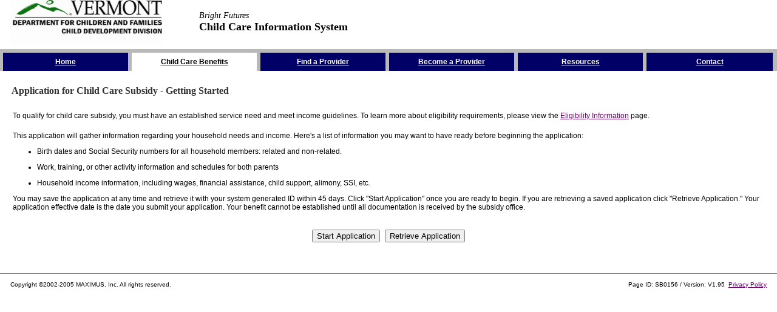

--- FILE ---
content_type: text/html; charset=ISO-8859-1
request_url: http://www.brightfutures.dcf.state.vt.us/vtcc/reset.do;jsessionid=FcmZld8GbQ3PGLJkLp6n17yLcLTWhqTvNM7RcGF5WcWR5C7P1QYj!1913533199?0Mmr3gjumkz13-SgYEjWekr3%3Dxguw3YEa.aU7zaju.xnn.xGOSh-SO-GG%2BSO%256UGq%256UGq.S6SgwEkeUs3peYY.wjRszYgwUVm3wjR_ujRuz1r_Uww_VmeezWV_ueUkem1gsUWVjUVm3mWgwkmpwUVm31mLUjsegkz13SqOFO6O0Odd6D_G
body_size: 14068
content:

<script>
<!--
// Do the bad popup detection right at the beginning
if (window.name == '' || window.name == null) {
	window.name = 'comMaximusSTT'+new Date().getTime();
	var newloc = window.location;
	newloc = String(newloc).replace(/process.do/,"reset.do");
	window.location = newloc;
}
// -->
</script>

<!DOCTYPE HTML PUBLIC "-//W3C//DTD HTML 3.2 Final//EN">
<html lang="en">
<head><title>Bright&#160;Futures-Application for Child Care Subsidy - Getting Started</title>
<meta http-equiv="content-type" content="text/html; charset=ISO-8859-1">
	<link href="/vtcc/vtcc/resources/vtcc/css/style.css" rel="stylesheet" type="text/css">
	<link href="/vtcc/vtcc/resources/vtcc/public/css/style.css" rel="stylesheet" type="text/css">
</head>
<body leftmargin="0" topmargin="0" marginheight="0" marginwidth="0">

<!-- SCRIPT WAS HERE -->


<!-- Render header --><!-- Begin VTCC public_header.jsp--><!-- Begin CORE SectionPre.jsp -->
<!-- End CORE SectionPre.jsp -->

<table width="99%" border="0" cellspacing="0" cellpadding="0">
	<tr><!-- VTCC Header Line 70 -->
		<td width="1%" rowspan="3" class="txtsmall">&#160;</td>
		<td width="25%" rowspan="3"><a href="http://dcf.vermont.gov/cdd"><img src='/vtcc/vtcc/resources/vtcc/public/images/vt_logo.jpg' width="250" height="75" hspace="5" border="0" alt="Department for Children and Families"></a></td>
		<td class="txtsmall">&#160;</td>
	</tr>
	<tr>
		<td nowrap><span class="headtitle1">Bright&#160;Futures</span> <br><span class="headtitle2">Child Care Information System</span></td>
	</tr>
	<tr>
		<td align="right"><span class="txtsmall">&#160;</span></td>
	</tr>
</table><!-- End VTCC header.jsp --><!-- Back to Default -->
<!-- Render topnav --><!-- Begin CORE public_topnav.jsp --><!-- Begin CORE SectionPre.jsp -->
<!-- End CORE SectionPre.jsp -->
<a href="#skip_nav" class="skipnav"><span class="skipnav">Skip the Navigation</span></a><br>
<table width="100%" border="0" cellspacing="0" cellpadding="2" class="bgnav">
	<tr>
		<td colspan="25"><img src="/vtcc/vtcc/resources/vtcc/public/images/pix.gif" width="1" height="2" border="0" alt=""></td>
	</tr>
	<tr>
		<td width="1" class="navspacer"><img src="/vtcc/vtcc/resources/vtcc/public/images/pix.gif" width="1" height="26" border="0" alt=""></td>
		<td width="2" class="bgtabs"><img src="/vtcc/vtcc/resources/vtcc/public/images/pix.gif" width="2" height="1" border="0" alt=""></td>
		<td width="15%" align="center" class="bgtabs"><a href="http://www.brightfutures.dcf.state.vt.us:80/vtcc/process.do?2Mmr3gjumkz13-SgYEjWekr3%3dxguw3YEa.aU7zaju.xnn.xGOGd-OS-O6%2bOq%256UGd%256UGO.DgwEkeUs3peYY.wjRszYgwUVm31mLUjsegsUWVjUVm3mWgwkmpwUVm3wjR_ujRuz1r_Uww_VmeezWV_ueUkem1gkz13Sqdq006SDODOO_G" ><span class="nav">Home</span></a></td>
		<td width="2" class="bgtabs"><img src="/vtcc/vtcc/resources/vtcc/public/images/pix.gif" width="2" height="1" border="0" alt=""></td>
		<td width="1" class="navspacer"><img src="/vtcc/vtcc/resources/vtcc/public/images/pix.gif" width="1" height="26" border="0" alt=""></td>
		<td width="2" class="bgtablit"><img src="/vtcc/vtcc/resources/vtcc/public/images/pix.gif" width="2" height="1" border="0" alt=""></td>
		<td width="15%" align="center" class="bgtablit"><a href="http://www.brightfutures.dcf.state.vt.us:80/vtcc/process.do?2Mmr3gjumkz13-SgYEjWekr3%3dxguw3YEa.aU7zaju.xnn.xGOGd-OS-O6%2bOq%256UGd%256UGO.DgwEkeUs3peYY.wjRszYgwUVm3wjR_YY_ujRuz1rgsUWVjUVm3mWgwkmpwUVm3wjR_ujRuz1r_Uww_VmeezWV_ueUkem1gkz13Sqdq006SDODOO_6" ><span class="navlit">Child Care Benefits</span></a></td>
		<td width="2" class="bgtablit"><img src="/vtcc/vtcc/resources/vtcc/public/images/pix.gif" width="2" height="1" border="0" alt=""></td>
		<td width="1" class="navspacer"><img src="/vtcc/vtcc/resources/vtcc/public/images/pix.gif" width="1" height="26" border="0" alt=""></td>
		<td width="2" class="bgtabs"><img src="/vtcc/vtcc/resources/vtcc/public/images/pix.gif" width="2" height="1" border="0" alt=""></td>
		<td width="15%" align="center" class="bgtabs"><a href="http://www.brightfutures.dcf.state.vt.us:80/vtcc/process.do?2Mmr3gjumkz13-SgYEjWekr3%3dxguw3YEa.aU7zaju.xnn.xGOGd-OS-O6%2bOq%256UGd%256UGO.DgwEkeUs3peYY.wjRszYgwUVm3kmLmkkUs_zWLEgsUWVjUVm3mWgwkmpwUVm3wjR_ujRuz1r_Uww_VmeezWV_ueUkem1gkz13Sqdq006SDODOO_0" ><span class="nav">Find a Provider</span></a></td>
		<td width="2" class="bgtabs"><img src="/vtcc/vtcc/resources/vtcc/public/images/pix.gif" width="2" height="1" border="0" alt=""></td>
		<td width="1" class="navspacer"><img src="/vtcc/vtcc/resources/vtcc/public/images/pix.gif" width="1" height="26" border="0" alt=""></td>
		<td width="2" class="bgtabs"><img src="/vtcc/vtcc/resources/vtcc/public/images/pix.gif" width="2" height="1" border="0" alt=""></td>
		<td width="15%" align="center" class="bgtabs"><a href="http://www.brightfutures.dcf.state.vt.us:80/vtcc/process.do?2Mmr3gjumkz13-SgYEjWekr3%3dxguw3YEa.aU7zaju.xnn.xGOGd-OS-O6%2bOq%256UGd%256UGO.DgwEkeUs3peYY.wjRszYgwUVm3wjR_YY_wkEpz1mk_em7egsUWVjUVm3mWgwkmpwUVm3wjR_ujRuz1r_Uww_VmeezWV_ueUkem1gkz13Sqdq006SDODOO_h" ><span class="nav">Become a Provider</span></a></td>
		<td width="2" class="bgtabs"><img src="/vtcc/vtcc/resources/vtcc/public/images/pix.gif" width="2" height="1" border="0" alt=""></td>
		<td width="1" class="navspacer"><img src="/vtcc/vtcc/resources/vtcc/public/images/pix.gif" width="1" height="26" border="0" alt=""></td>
		<td width="2" class="bgtabs"><img src="/vtcc/vtcc/resources/vtcc/public/images/pix.gif" width="2" height="1" border="0" alt=""></td>
		<td width="15%" align="center" class="bgtabs"><a href="http://www.brightfutures.dcf.state.vt.us:80/vtcc/process.do?2Mmr3gjumkz13-SgYEjWekr3%3dxguw3YEa.aU7zaju.xnn.xGOGd-OS-O6%2bOq%256UGd%256UGO.DgwEkeUs3peYY.wjRszYgwUVm3wjR_kmuEjkYmugsUWVjUVm3mWgwkmpwUVm3wjR_ujRuz1r_Uww_VmeezWV_ueUkem1gkz13Sqdq006SDODOO_d" ><span class="nav">Resources</span></a></td>
		<td width="2" class="bgtabs"><img src="/vtcc/vtcc/resources/vtcc/public/images/pix.gif" width="2" height="1" border="0" alt=""></td>
		<td width="1" class="navspacer"><img src="/vtcc/vtcc/resources/vtcc/public/images/pix.gif" width="1" height="26" border="0" alt=""></td>
		<td width="2" class="bgtabs"><img src="/vtcc/vtcc/resources/vtcc/public/images/pix.gif" width="2" height="1" border="0" alt=""></td>
		<td width="15%" align="center" class="bgtabs"><a href="http://www.brightfutures.dcf.state.vt.us:80/vtcc/process.do?2Mmr3gjumkz13-SgYEjWekr3%3dxguw3YEa.aU7zaju.xnn.xGOGd-OS-O6%2bOq%256UGd%256UGO.DgwEkeUs3peYY.wjRszYgwUVm3wjR_YEWeUYegsUWVjUVm3mWgwkmpwUVm3wjR_ujRuz1r_Uww_VmeezWV_ueUkem1gkz13Sqdq006SDODOO_q" ><span class="nav">Contact</span></a></td>
		<td width="2" class="bgtabs"><img src="/vtcc/vtcc/resources/vtcc/public/images/pix.gif" width="2" height="1" border="0" alt=""></td>
		<td width="1" class="navspacer"><img src="/vtcc/vtcc/resources/vtcc/public/images/pix.gif" width="1" height="26" border="0" alt=""></td>
	</tr>
</table>
<a name="skip_nav"></a><!-- Begin CORE SectionPost.jsp -->
<input type="hidden" name="field_keyset10" value=""><!-- End CORE SectionPost.jsp -->


<!-- End CORE public_topnav.jsp -->

<!-- Back to Default --><br>
<table width="98%" border="0" cellspacing="2" cellpadding="2" align="center"><!-- Default page table -->
	
	
	
	
	<!-- Begin DEFAULT NullSection.jsp -->



<!-- Begin CORE SectionPre.jsp -->
<!-- End CORE SectionPre.jsp -->

<!-- Begin CORE Titles.jsp -->
	<tr><!-- Titles Line 75 -->
		<td colspan="5"><!-- startup -->
			<table width="100%" border="0" cellspacing="0" cellpadding="2">
				<tr><!-- Titles Line 87 -->
					<td class="pagetitle"><a name="contentheader">Application for Child Care Subsidy - Getting Started</a></td><!-- Line 96 -->
					<td align="right"></td>
				</tr>
			</table>
		</td>
	</tr><!-- End CORE Titles.jsp -->
<!-- Begin CORE SectionPost.jsp --><!-- End CORE SectionPost.jsp -->

<!-- End DEFAULT NullSection.jsp -->

	
	
	<!-- Begin CORE ProcessGroup.jsp --><!-- Begin CORE SectionPre.jsp -->
<!-- End CORE SectionPre.jsp -->

    <tr><!-- ProcessGroup Line 18 -->
        <td colspan="5" valign="top">
            <form method="post" action="http://www.brightfutures.dcf.state.vt.us:80/vtcc/process.do?2Mmr3gjumkz13-SgYEjWekr3%3dxguw3YEa.aU7zaju.xnn.xGOGd-OS-O6%2bOq%256UGd%256UGO.DgwEkeUs3peYY.wjRszYgwUVm3wjR_ujRuz1r_Uww_VmeezWV_ueUkem1gwkmpwUVm31mLUjsegsUWVjUVm3mWgkz13SqOFO6O0Odd6D_G" name='main'>
            <input type="hidden" name="action" value="MaximusFormProcessAction">
            <input type="hidden" name="session_id" value='v2yjpZKMKxg23vnpVNhB36G31DpPhDBhYh0nJg22y16jYNm1J3hN!122344794!1767443180629'>
            <input type="hidden" name="submit_event" value="Y" >
                <table  width="100%" border="0"  cellspacing='2' cellpadding='0'>
<!-- Begin DEFAULT sections/Gutter.jsp -->
<!-- Begin CORE SectionPre.jsp -->
<!-- End CORE SectionPre.jsp -->

	<tr>
		<td colspan="5" valign="top" class="txtsmall">&nbsp;</td>
	</tr>
<!-- Begin CORE SectionPost.jsp --><!-- End CORE SectionPost.jsp -->


<!-- End DEFAULT sections/Gutter.jsp -->
<!-- Begin DEFAULT NullSection.jsp -->



<!-- Begin CORE SectionPre.jsp -->
<!-- End CORE SectionPre.jsp -->

<!-- Begin CORE Titles.jsp -->
	<tr><!-- Titles Line 75 -->
		<td colspan="5"><!-- startup -->
			<table width="100%" border="0" cellspacing="0" cellpadding="2">
				<tr><!-- Titles Line 214 -->
					<td colspan="1" align="left" class="content1">To qualify for child care subsidy, you must have an established service need and meet income guidelines. To learn more about eligibility requirements, please view the <a href="http://www.brightfutures.dcf.state.vt.us:80/vtcc/process.do?2Mmr3gjumkz13-SgYEjWekr3%3dxguw3YEa.aU7zaju.xnn.xGOGd-OS-O6%2bOq%256UGd%256UGO.DgwEkeUs3peYY.wjRszYgwUVm3wjR_mszVzR_zWLEgsUWVjUVm3mWgwkmpwUVm3wjR_ujRuz1r_Uww_VmeezWV_ueUkem1gkz13Sqdq006SDODOO_S">Eligibility Information</a> page.</td>
				</tr>
			</table>
		</td>
	</tr><!-- End CORE Titles.jsp -->
<!-- Begin CORE SectionPost.jsp -->
<input type="hidden" name="field_keyset4" value=""><!-- End CORE SectionPost.jsp -->

<!-- End DEFAULT NullSection.jsp -->
<!-- Begin DEFAULT sections/Gutter.jsp -->
<!-- Begin CORE SectionPre.jsp -->
<!-- End CORE SectionPre.jsp -->

	<tr>
		<td colspan="5" valign="top" class="txtsmall">&nbsp;</td>
	</tr>
<!-- Begin CORE SectionPost.jsp --><!-- End CORE SectionPost.jsp -->


<!-- End DEFAULT sections/Gutter.jsp -->
<!-- Begin DEFAULT NullSection.jsp -->



<!-- Begin CORE SectionPre.jsp -->
<!-- End CORE SectionPre.jsp -->

<!-- Begin CORE Titles.jsp -->
	<tr><!-- Titles Line 75 -->
		<td colspan="5"><!-- startup -->
			<table width="100%" border="0" cellspacing="0" cellpadding="2">
				<tr><!-- Titles Line 214 -->
					<td colspan="1" align="left" class="content1">This application will gather information regarding your household needs and income. Here's a list of information you may want to have ready before beginning the application:<ul><li> Birth dates and Social Security numbers for all household members: related and non-related.</li><p><li> Work, training, or other activity information and schedules for both parents</li><p><li> Household income information, including wages, financial assistance, child support, alimony, SSI, etc.</li></ul><p>You may save the application at any time and retrieve it with your system generated ID within 45 days. Click "Start Application" once you are ready to begin. If you are retrieving a saved application click "Retrieve Application." Your application effective date is the date you submit your application. Your benefit cannot be established until all documentation is received by the subsidy office.</p></td>
				</tr>
			</table>
		</td>
	</tr><!-- End CORE Titles.jsp -->
<!-- Begin CORE SectionPost.jsp -->
<input type="hidden" name="field_keyset6" value=""><!-- End CORE SectionPost.jsp -->

<!-- End DEFAULT NullSection.jsp -->
<!-- Begin DEFAULT sections/Gutter.jsp -->
<!-- Begin CORE SectionPre.jsp -->
<!-- End CORE SectionPre.jsp -->

	<tr>
		<td colspan="5" valign="top" class="txtsmall">&nbsp;</td>
	</tr>
<!-- Begin CORE SectionPost.jsp --><!-- End CORE SectionPost.jsp -->


<!-- End DEFAULT sections/Gutter.jsp -->
<!-- Begin CORE IntakeButtons.jsp -->
<!-- Begin CORE SectionPre.jsp -->
<!-- End CORE SectionPre.jsp -->


	<tr>
		<td colspan="5" class="txtsmall">&nbsp;</td>
	</tr>
	<tr>
		<td colspan="5" align="center"><input type="submit" name="eventSubmit_doStart_application" value="Start Application" />&nbsp;&nbsp;<input type="button" name="eventSubmit_doRetrieve_application" onclick="var btn=document.forms[form.name].submit_event; btn.name='eventSubmit_doRetrieve_application'; form.submit()" value="Retrieve Application" /></td>
	</tr>
	<tr>
		<td colspan="5" class="txtsmall">&nbsp;</td>
	</tr><!-- Begin CORE SectionPost.jsp -->
<input type="hidden" name="field_keyset8" value=""><!-- End CORE SectionPost.jsp -->

<!-- End CORE IntakeButtons.jsp -->

            </table><input type="hidden" name="field_keyset2" value="" />
            </form>
        </td></tr><!-- Begin CORE SectionPost.jsp -->
<input type="hidden" name="field_keyset2" value=""><!-- End CORE SectionPost.jsp -->

<!-- End CORE ProcessGroup.jsp -->

	
	
	
</table>
<!--Begin VTCC footer.jsp-->

<p></p>
<hr size="1" noshade>
<table width="98%" border='0' cellspacing="2" cellpadding="2" align="center">
	<tr>
		<td valign="top" class="txtsmall">Copyright &copy;2002-2005 MAXIMUS, Inc. All rights reserved.</td><td align="right" valign="top" class="txtsmall">Page ID: SB0156  / Version: V1.95 &nbsp;<a href="http://www.brightfutures.dcf.state.vt.us:80/vtcc/process.do?2Mmr3gjumkz13-SgYEjWekr3%3dxguw3YEa.aU7zaju.xnn.xGOGd-OS-O6%2bOq%256UGd%256UGO.DgwEkeUs3peYY.wjRszYgwUVm3wkzpUYr_wEszYrgsUWVjUVm3mWgwkmpwUVm3wjR_ujRuz1r_Uww_VmeezWV_ueUkem1gkz13Sqdq006SDODOS_D" >Privacy Policy</A></td>
	</tr>
</table>
<!--End VTCC footer.jsp-->


</body>
</html>


--- FILE ---
content_type: text/css
request_url: http://www.brightfutures.dcf.state.vt.us/vtcc/vtcc/resources/vtcc/public/css/style.css
body_size: 1319
content:
/* $Id: style.css,v 1.2 2004/07/22 17:14:24 jgroombr Exp $ */
/* THIS IS THE PUBLIC PORTAL STYLE SHEET */

/* Portal style sheets are only used to overwrite these deployment
classes or add portal specific classes. If a new class is in more than
one portal, it should be moved to this deployment level style sheet. */

/* IMPORTANT NOTE: Netscape 4.x does not allow CLASS or ID attributes to contain underscore characters ("_".) */

A:link	{color:#660066}
.bgnav	{background-color: #B9B9B9;}
.headtitle2	{color: #000000; font: bold 115% Georgia, Times New Roman, Times, serif;}
.inputfieldrequiredformat	{color: #333333; font-size: 55%;  font-style: italic}
.nav	{background-color: #000066; color: #FFFFFF; font-size: 75%; font-weight: bold; text-decoration: underline;}
.navlit {background-color: #FFFFFF; color: #000000; font-size: 75%; font-weight: bold; text-decoration: none;}
.navspacer	{background-color: #B9B9B9; color: #FFFFFF; font-size: 85%;}
.subheading2red	{background-color: #FFFFFF; color: #CC0000; font: bold 90% Georgia, Times New Roman, Times, serif;}
.subnav {background-color: #FFFFFF; color: #000066; font-size: 60%; font-weight: bold; text-decoration: none;}
.txtsmallbold {color: #000000; font-size: 65%; font-weight: bold;}
.txtsmall2bold {font-size: 70%; font-weight: bold;}
